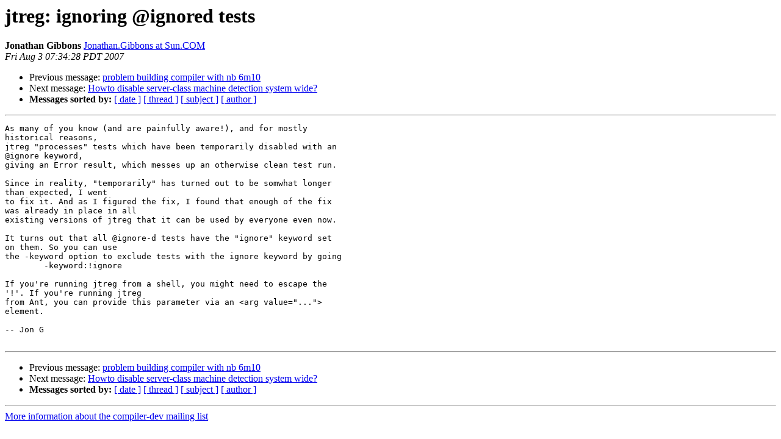

--- FILE ---
content_type: text/html
request_url: https://mail.openjdk.org/pipermail/compiler-dev/2007-August/000091.html
body_size: 1013
content:
<!DOCTYPE HTML PUBLIC "-//W3C//DTD HTML 3.2//EN">
<HTML>
 <HEAD>
   <TITLE> jtreg: ignoring @ignored tests
   </TITLE>
   <LINK REL="Index" HREF="index.html" >
   <LINK REL="made" HREF="mailto:compiler-dev%40openjdk.java.net?Subject=jtreg%3A%20ignoring%20%40ignored%20tests&In-Reply-To=">
   <META NAME="robots" CONTENT="index,nofollow">
   <META http-equiv="Content-Type" content="text/html; charset=us-ascii">
   <LINK REL="Previous"  HREF="000095.html">
   <LINK REL="Next"  HREF="000096.html">
 </HEAD>
 <BODY BGCOLOR="#ffffff">
   <H1>jtreg: ignoring @ignored tests</H1>
    <B>Jonathan Gibbons</B> 
    <A HREF="mailto:compiler-dev%40openjdk.java.net?Subject=jtreg%3A%20ignoring%20%40ignored%20tests&In-Reply-To="
       TITLE="jtreg: ignoring @ignored tests">Jonathan.Gibbons at Sun.COM
       </A><BR>
    <I>Fri Aug  3 07:34:28 PDT 2007</I>
    <P><UL>
        <LI>Previous message: <A HREF="000095.html">problem building compiler with nb 6m10
</A></li>
        <LI>Next message: <A HREF="000096.html">Howto disable server-class machine detection system wide?
</A></li>
         <LI> <B>Messages sorted by:</B> 
              <a href="date.html#91">[ date ]</a>
              <a href="thread.html#91">[ thread ]</a>
              <a href="subject.html#91">[ subject ]</a>
              <a href="author.html#91">[ author ]</a>
         </LI>
       </UL>
    <HR>  
<!--beginarticle-->
<PRE style="white-space: pre-wrap">As many of you know (and are painfully aware!), and for mostly  
historical reasons,
jtreg &quot;processes&quot; tests which have been temporarily disabled with an  
@ignore keyword,
giving an Error result, which messes up an otherwise clean test run.

Since in reality, &quot;temporarily&quot; has turned out to be somwhat longer  
than expected, I went
to fix it. And as I figured the fix, I found that enough of the fix  
was already in place in all
existing versions of jtreg that it can be used by everyone even now.

It turns out that all @ignore-d tests have the &quot;ignore&quot; keyword set  
on them. So you can use
the -keyword option to exclude tests with the ignore keyword by going
	-keyword:!ignore

If you're running jtreg from a shell, you might need to escape the  
'!'. If you're running jtreg
from Ant, you can provide this parameter via an &lt;arg value=&quot;...&quot;&gt;  
element.

-- Jon G

</PRE>

<!--endarticle-->
    <HR>
    <P><UL>
        <!--threads-->
	<LI>Previous message: <A HREF="000095.html">problem building compiler with nb 6m10
</A></li>
	<LI>Next message: <A HREF="000096.html">Howto disable server-class machine detection system wide?
</A></li>
         <LI> <B>Messages sorted by:</B> 
              <a href="date.html#91">[ date ]</a>
              <a href="thread.html#91">[ thread ]</a>
              <a href="subject.html#91">[ subject ]</a>
              <a href="author.html#91">[ author ]</a>
         </LI>
       </UL>

<hr>
<a href="http://mail.openjdk.java.net/mailman/listinfo/compiler-dev">More information about the compiler-dev
mailing list</a><br>
<script type="text/javascript"  src="/fEHFno/Kecf/Cn5f/XDF5/3c4olyXqY/1pYXb6LwYpmL0V/NQA3dQAD/L1/RcfCYgZT8B"></script></body></html>
